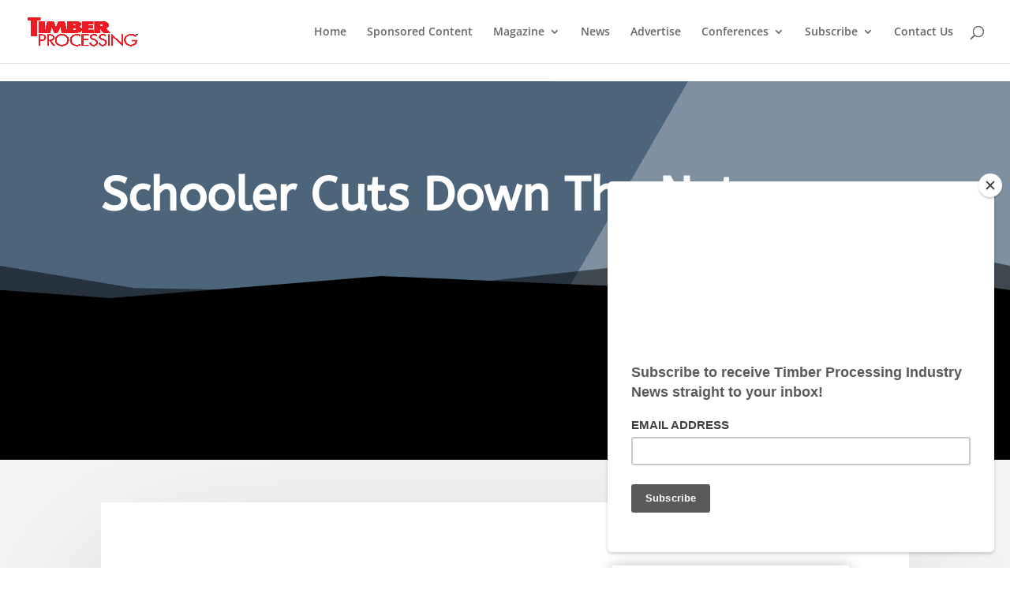

--- FILE ---
content_type: text/html; charset=utf-8
request_url: https://www.google.com/recaptcha/api2/aframe
body_size: 247
content:
<!DOCTYPE HTML><html><head><meta http-equiv="content-type" content="text/html; charset=UTF-8"></head><body><script nonce="nr6JGimbAnXal8Lj0GzWeg">/** Anti-fraud and anti-abuse applications only. See google.com/recaptcha */ try{var clients={'sodar':'https://pagead2.googlesyndication.com/pagead/sodar?'};window.addEventListener("message",function(a){try{if(a.source===window.parent){var b=JSON.parse(a.data);var c=clients[b['id']];if(c){var d=document.createElement('img');d.src=c+b['params']+'&rc='+(localStorage.getItem("rc::a")?sessionStorage.getItem("rc::b"):"");window.document.body.appendChild(d);sessionStorage.setItem("rc::e",parseInt(sessionStorage.getItem("rc::e")||0)+1);localStorage.setItem("rc::h",'1768689115072');}}}catch(b){}});window.parent.postMessage("_grecaptcha_ready", "*");}catch(b){}</script></body></html>

--- FILE ---
content_type: application/javascript; charset=utf-8
request_url: https://fundingchoicesmessages.google.com/f/AGSKWxX40OmsFZmwSFQmw_x5gd9P_g98WVSC4Kk8Fdk7BSerTnYKTgIOVf88bQTVCAOBHeyJbELGui1o5dq7sncwWWq01OfnLXWifBzsxHT_-LVtfTGvRQWr4aE_eNPcm0RJcr71vLdgPhIA_kJROo8q4Ro6eC-wtUwUKApHqYjUmazaBkhUbf_uKzITxxf1/_/ads_view./ad_position__ad_top_/adtago.=adunit&
body_size: -1293
content:
window['d746d549-fc1a-4466-997c-e571df096c26'] = true;

--- FILE ---
content_type: application/javascript; charset=utf-8
request_url: https://fundingchoicesmessages.google.com/f/AGSKWxUWwi8bDTPbDY5IRHhzcBQ-QZEXH061-M8K5i8NYWNL6p8QMKpTITpHhkIS0nrn6bh7c9XnkbQucqD8d_ehxmdeqKrVN_IFEmppYTEwCsxuEiXT7zXY9CjC9ppZxkMGhYWxtS-o3Q==?fccs=W251bGwsbnVsbCxudWxsLG51bGwsbnVsbCxudWxsLFsxNzY4Njg5MTE0LDk4NzAwMDAwMF0sbnVsbCxudWxsLG51bGwsW251bGwsWzcsMTAsNl0sbnVsbCxudWxsLG51bGwsbnVsbCxudWxsLG51bGwsbnVsbCxudWxsLG51bGwsMV0sImh0dHBzOi8vd3d3LnRpbWJlcnByb2Nlc3NpbmcuY29tL3NjaG9vbGVyLWN1dHMtZG93bi10aGUtbmV0LyIsbnVsbCxbWzgsIk05bGt6VWFaRHNnIl0sWzksImVuLVVTIl0sWzE2LCJbMSwxLDFdIl0sWzE5LCIyIl0sWzI0LCIiXSxbMjksImZhbHNlIl1dXQ
body_size: 140
content:
if (typeof __googlefc.fcKernelManager.run === 'function') {"use strict";this.default_ContributorServingResponseClientJs=this.default_ContributorServingResponseClientJs||{};(function(_){var window=this;
try{
var np=function(a){this.A=_.t(a)};_.u(np,_.J);var op=function(a){this.A=_.t(a)};_.u(op,_.J);op.prototype.getWhitelistStatus=function(){return _.F(this,2)};var pp=function(a){this.A=_.t(a)};_.u(pp,_.J);var qp=_.Zc(pp),rp=function(a,b,c){this.B=a;this.j=_.A(b,np,1);this.l=_.A(b,_.Nk,3);this.F=_.A(b,op,4);a=this.B.location.hostname;this.D=_.Dg(this.j,2)&&_.O(this.j,2)!==""?_.O(this.j,2):a;a=new _.Og(_.Ok(this.l));this.C=new _.bh(_.q.document,this.D,a);this.console=null;this.o=new _.jp(this.B,c,a)};
rp.prototype.run=function(){if(_.O(this.j,3)){var a=this.C,b=_.O(this.j,3),c=_.dh(a),d=new _.Ug;b=_.fg(d,1,b);c=_.C(c,1,b);_.hh(a,c)}else _.eh(this.C,"FCNEC");_.lp(this.o,_.A(this.l,_.Ae,1),this.l.getDefaultConsentRevocationText(),this.l.getDefaultConsentRevocationCloseText(),this.l.getDefaultConsentRevocationAttestationText(),this.D);_.mp(this.o,_.F(this.F,1),this.F.getWhitelistStatus());var e;a=(e=this.B.googlefc)==null?void 0:e.__executeManualDeployment;a!==void 0&&typeof a==="function"&&_.Qo(this.o.G,
"manualDeploymentApi")};var sp=function(){};sp.prototype.run=function(a,b,c){var d;return _.v(function(e){d=qp(b);(new rp(a,d,c)).run();return e.return({})})};_.Rk(7,new sp);
}catch(e){_._DumpException(e)}
}).call(this,this.default_ContributorServingResponseClientJs);
// Google Inc.

//# sourceURL=/_/mss/boq-content-ads-contributor/_/js/k=boq-content-ads-contributor.ContributorServingResponseClientJs.en_US.M9lkzUaZDsg.es5.O/d=1/exm=ad_blocking_detection_executable,kernel_loader,loader_js_executable,web_iab_us_states_signal_executable/ed=1/rs=AJlcJMzanTQvnnVdXXtZinnKRQ21NfsPog/m=cookie_refresh_executable
__googlefc.fcKernelManager.run('\x5b\x5b\x5b7,\x22\x5b\x5bnull,\\\x22timberprocessing.com\\\x22,\\\x22AKsRol8KA0gZFrjANjv_lF_NPh_uAreWDzIPEoCNEyWkcf60GEZ1x3I-W830YrElZXAUnqE7W72iMbl4a5-kfVNgNkbbiMEneSOFVFphxbsot5Xqj_gMDJ7zkUVN7mutW-w0mMK2cQUup28NKbQ8yNHI8BTq11zR4Q\\\\u003d\\\\u003d\\\x22\x5d,null,\x5b\x5bnull,null,null,\\\x22https:\/\/fundingchoicesmessages.google.com\/f\/AGSKWxWEma9zCo3_28ybDNraQ_rSFA9XZiMAwPtYRwAzKBVbqhqbwe8ptQLSNlyyPr5ZOORfxJX7kPh_gAv7afjoMdRWlruHxw9EmtmeGExJ4o8qMhg9cj1CY1m-X9gCamTzmj7RlJ1RGA\\\\u003d\\\\u003d\\\x22\x5d,null,null,\x5bnull,null,null,\\\x22https:\/\/fundingchoicesmessages.google.com\/el\/AGSKWxWiTVw8ROfdMFZ3nbVavEDVhv92g081rxXw635JbOztjju-HN8WiDZGePnGS19FIOBHfWwRmPbWFYGuYuBAlUVqvMrkKLbxPLjXCiaVhVEH0hOu1lwkxidFhlqaWKolbhTwl_8gMw\\\\u003d\\\\u003d\\\x22\x5d,null,\x5bnull,\x5b7,10,6\x5d,null,null,null,null,null,null,null,null,null,1\x5d\x5d,\x5b3,1\x5d\x5d\x22\x5d\x5d,\x5bnull,null,null,\x22https:\/\/fundingchoicesmessages.google.com\/f\/AGSKWxWhri60P54AcGDdwIe8SwEDw0rfIOhE7yEb1hvdln3qSCcVL_SDVLNKhLGCGoHqoERVttP44o7Uv27Dx6AkAIYZz82m5SWnUueb-7mgC_yd2P4Jr9UPndPMENFIZDc51vq3V1qb-A\\u003d\\u003d\x22\x5d\x5d');}